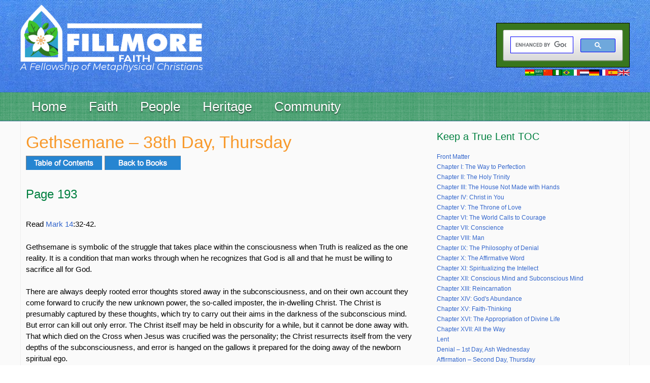

--- FILE ---
content_type: text/html; charset=UTF-8
request_url: https://www.truthunity.net/books/keep-a-true-lent-193
body_size: 10112
content:

<!DOCTYPE html>
<html lang="en" dir="ltr" prefix="content: http://purl.org/rss/1.0/modules/content/  dc: http://purl.org/dc/terms/  foaf: http://xmlns.com/foaf/0.1/  og: http://ogp.me/ns#  rdfs: http://www.w3.org/2000/01/rdf-schema#  schema: http://schema.org/  sioc: http://rdfs.org/sioc/ns#  sioct: http://rdfs.org/sioc/types#  skos: http://www.w3.org/2004/02/skos/core#  xsd: http://www.w3.org/2001/XMLSchema# ">
  <head>
    <meta charset="utf-8" />
<script async src="https://www.googletagmanager.com/gtag/js?id=UA-7921024-3"></script>
<script>window.dataLayer = window.dataLayer || [];function gtag(){dataLayer.push(arguments)};gtag("js", new Date());gtag("set", "developer_id.dMDhkMT", true);gtag("config", "UA-7921024-3", {"groups":"default","anonymize_ip":true,"page_placeholder":"PLACEHOLDER_page_path","allow_ad_personalization_signals":false});gtag("config", "G-7FCFXS5D14", {"groups":"default","page_placeholder":"PLACEHOLDER_page_location","allow_ad_personalization_signals":false});</script>
<script src="/sites/default/files/hotjar/hotjar.script.js?t5okov"></script>
<meta name="description" content="Page 193 Read Mark 14:32-42." />
<link rel="canonical" href="https://www.truthunity.net/books/keep-a-true-lent-193" />
<meta name="robots" content="index, follow" />
<meta name="Generator" content="Drupal 10 (https://www.drupal.org)" />
<meta name="MobileOptimized" content="width" />
<meta name="HandheldFriendly" content="true" />
<meta name="viewport" content="width=device-width, initial-scale=1.0" />
<link rel="icon" href="/sites/default/files/favicon.jpg" type="image/jpeg" />
<link rel="alternate" hreflang="und" href="https://www.truthunity.net/books/keep-a-true-lent-193" />
<script>window.a2a_config=window.a2a_config||{};a2a_config.callbacks=[];a2a_config.overlays=[];a2a_config.templates={};</script>

    <title>Gethsemane – 38th Day, Thursday | Fillmore Faith</title>
    <link rel="stylesheet" media="all" href="/sites/default/files/css/css_XHO-U1WvMoCijJg1mSdZmv6EI8J58FIKubQO8oZmfSI.css?delta=0&amp;language=en&amp;theme=truthunity&amp;include=eJxFyNEKgCAMBdAfkvZJMnHSKJ3cLcK_7yXq7XC41jAei_jF1mAjUjELD_CkBu5yG47_8qkFjEXfJL-moKnvpEMj-fKQToVdHpPZJyQ" />
<link rel="stylesheet" media="all" href="/sites/default/files/css/css_XjRGk7tK8NGG3nXwNxlrJGFlZvLzkT6JG-jzDkIgbfY.css?delta=1&amp;language=en&amp;theme=truthunity&amp;include=eJxFyNEKgCAMBdAfkvZJMnHSKJ3cLcK_7yXq7XC41jAei_jF1mAjUjELD_CkBu5yG47_8qkFjEXfJL-moKnvpEMj-fKQToVdHpPZJyQ" />

    
  </head>
 <body class="node-page node-12454 books anonymous-user"> 
        <a href="#main-content" class="visually-hidden focusable">
      Skip to main content
    </a>
    
      <div class="dialog-off-canvas-main-canvas" data-off-canvas-main-canvas>
    <div class="layout-container">
	<header class="header" id="header" role="banner">
		<div class="top_header clearfix">

			<div id="page">
				  <div class="region region-header">
          <a class="logo navbar-btn pull-left" href="/" title="Home" rel="home">
      <img src="/sites/default/files/fillmore-faith.png" alt="Home" />
    </a>
        <a class="name navbar-brand" href="/" title="Home" rel="home">Fillmore Faith</a>
        <p class="navbar-text">A Fellowship of Metaphysical Christians</p>
  
  </div>

								<div class="search_header">
					<div id="tu-language-icons">
						<a href="/ghana" title="Ghana">
							<img alt="Ghana flag" src="/themes/custom/truthunity/images/gh.png">
						</a>
						<a href="/arabic" title="Arabic">
							<img alt="Saudi Arabia flag" src="/themes/custom/truthunity/images/arabic.png">
						</a>
						<a href="/china" title="China">
							<img alt="Chinese flag" src="/themes/custom/truthunity/images/zh-hans.png">
						</a>
						<a href="/nigeria" title="Nigeria">
							<img alt="Nigerian flag" src="/themes/custom/truthunity/images/ig.png">
						</a>
						<a href="/brazil" title="Brazil">
							<img alt="Portuguese flag" src="/themes/custom/truthunity/images/pt-br.png">
						</a>
						<a href="/italy" title="Italy">
							<img alt="Italian flag" src="/themes/custom/truthunity/images/it.png">
						</a>
						<a href="/netherlands" title="Netherlands">
							<img alt="Dutch flag" src="/themes/custom/truthunity/images/nl.png">
						</a>
						<a href="/germany" title="Germany">
							<img alt="German flag" src="/themes/custom/truthunity/images/de.png">
						</a>
						<a href="/france" title="France">
							<img alt="French flag" src="/themes/custom/truthunity/images/fr.png">
						</a>
						<a href="/spanish" title="Spanish">
							<img alt="Spanish flag" src="/themes/custom/truthunity/images/es.png">
						</a>
						<a href="/community-funded-translations" title="Community Funded Translations">
							<img alt="United Kingdom flag" src="/themes/custom/truthunity/images/en.png">
						</a>
					</div>
					  <div class="region region-search-header">
    <section id="block-googlecustomsearchsearch" class="block block-block-content block-block-content359886d4-fb8e-408c-9dc5-062d8164b1d3 clearfix">
  
    

      
            <div class="field field--name-body field--type-text-with-summary field--label-hidden field--item"><div>
<script>
  (function() {
    var cx = '011681232516242950013:dyjfjcw3gt8';
    var gcse = document.createElement('script');
    gcse.type = 'text/javascript';
    gcse.async = true;
    gcse.src = 'https://cse.google.com/cse.js?cx=' + cx;
    var s = document.getElementsByTagName('script')[0];
    s.parentNode.insertBefore(gcse, s);
  })();
</script>
<gcse:search></gcse:search>
</div>
</div>
      
  </section>


  </div>

				</div>
			</div>
		</div>

		<div class="menu_header">
			<div id="page">
				  <div class="region region-menu-header">
    <section id="block-mainmenu" class="block block-superfish block-superfishmain clearfix">
  
    

      
<ul id="superfish-main" class="menu sf-menu sf-main sf-horizontal sf-style-none custom-ul">
  
<li id="main-menu-link-content54c69892-cadd-4a23-96a7-7209861a9c7e" class="sf-depth-1 active-trail menuparent"><a href="/" class="sf-depth-1 sf-with-ul menuparent">Home</a><ul><li id="main-menu-link-content641bc105-14b8-4ac8-921f-fc8cbbea96e1" class="sf-depth-2 active-trail sf-no-children"><a href="/google-custom-search" class="sf-depth-2 sf-with-ul">Search</a></li><li id="main-menu-link-content4e8b42a5-33a6-4686-92d5-8206fdc3d7c0" class="sf-depth-2 active-trail sf-no-children"><a href="/about" class="sf-depth-2 sf-with-ul">About</a></li><li id="main-menu-link-content8ae63910-7b4b-4658-ab50-2c4cadc407b0" class="sf-depth-2 active-trail sf-no-children"><a href="/stay-in-touch" class="sf-depth-2 sf-with-ul">Stay in touch</a></li><li id="main-menu-link-content5cbf7678-e69d-46e2-b75f-3fbe09ba35dc" class="sf-depth-2 active-trail sf-no-children"><a href="/giftshop" title="Books available from TruthUnity" class="sf-depth-2 sf-with-ul">Giftshop</a></li><li id="main-menu-link-contentf31274f5-fe3d-41d0-bba2-f826caf1f947" class="sf-depth-2 active-trail sf-no-children"><a href="/donate" class="sf-depth-2 sf-with-ul">Donate</a></li></ul></li><li id="main-menu-link-content90faac3e-069a-4d82-82de-7c2a4207e523" class="sf-depth-1 active-trail menuparent"><span class="sf-depth-1 sf-with-ul menuparent nolink">Faith</span><ul><li id="main-menu-link-contentf4a91653-e8a0-4d4d-aa7f-10b5f9d90a8a" class="sf-depth-2 active-trail sf-no-children"><span class="sf-depth-2 sf-with-ul nolink">--- Faith Focus ---</span></li><li id="main-menu-link-contentf20b9313-2701-48dc-92a6-761cc7fd229b" class="sf-depth-2 active-trail sf-no-children"><a href="/bible" class="sf-depth-2 sf-with-ul">Bible</a></li><li id="main-menu-link-contentdcab4741-eeaa-4e64-88f0-3c361cd00bf8" class="sf-depth-2 active-trail sf-no-children"><a href="/christianity" class="sf-depth-2 sf-with-ul">Christianity</a></li><li id="main-menu-link-contentad0a9ef4-3a3c-4462-9185-9879cee9c7d9" class="sf-depth-2 active-trail sf-no-children"><a href="/metaphysics" class="sf-depth-2 sf-with-ul">Metaphysics</a></li><li id="main-menu-link-content3ce0f161-e25e-48a4-adab-7ca568d7eecb" class="sf-depth-2 active-trail sf-no-children"><span class="sf-depth-2 sf-with-ul nolink">--- Faith Practice ---</span></li><li id="main-menu-link-content419615e9-3d10-4d93-b9ad-184963654f16" class="sf-depth-2 active-trail sf-no-children"><a href="/prayer" class="sf-depth-2 sf-with-ul">Prayer</a></li><li id="main-menu-link-content893a3ff7-30d1-47b8-927c-79a12d3824a2" class="sf-depth-2 active-trail sf-no-children"><a href="/healing" class="sf-depth-2 sf-with-ul">Healing</a></li><li id="main-menu-link-contenta43137fa-2eab-4cd7-95f3-e4253c9b9a0a" class="sf-depth-2 active-trail sf-no-children"><a href="/prosperity" class="sf-depth-2 sf-with-ul">Prosperity</a></li><li id="main-menu-link-content763f0808-0d6d-48c1-89f0-0b9622d58d6d" class="sf-depth-2 active-trail sf-no-children"><a href="/peace" class="sf-depth-2 sf-with-ul">Peace</a></li></ul></li><li id="main-menu-link-content615e38db-dbaa-4bc1-a4bd-1cad9dc08ec9" class="sf-depth-1 active-trail menuparent"><span title="People" class="sf-depth-1 sf-with-ul menuparent nolink">People</span><ul><li id="main-menu-link-content282acbbe-c814-4e19-bcaa-8f5f194e3be5" class="sf-depth-2 active-trail sf-no-children"><a href="/metaphysical-christians" title="Metaphysical Christians" class="sf-depth-2 sf-with-ul">Metaphysical Christians</a></li><li id="main-menu-link-content8473eab2-0709-4382-ad60-7e30c4f34ecb" class="sf-depth-2 active-trail sf-no-children"><a href="/new-thought-leaders" class="sf-depth-2 sf-with-ul">New Thought Leaders</a></li><li id="main-menu-link-content3c8ef008-71ef-43e1-85c0-30514cd3e4a0" class="sf-depth-2 active-trail sf-no-children"><a href="/unity-founders" class="sf-depth-2 sf-with-ul">Unity Founders</a></li><li id="main-menu-link-content7e717211-5c13-4efc-8dc1-7179f4716f2d" class="sf-depth-2 active-trail sf-no-children"><a href="/unity-ministers-and-teachers" title="Unity Ministers and Teachers" class="sf-depth-2 sf-with-ul">Unity Ministers and Teachers</a></li><li id="main-menu-link-contentbbc58c25-0ba7-4663-8eda-d70f8b6c8a90" class="sf-depth-2 active-trail sf-no-children"><a href="/african-americans-in-unity/gallery" class="sf-depth-2 sf-with-ul">African Americans to 1989</a></li><li id="main-menu-link-content98d617cf-9c65-42cb-9fbc-409af34349ed" class="sf-depth-2 active-trail sf-no-children"><a href="/international/gallery" class="sf-depth-2 sf-with-ul">International Unity Leaders</a></li><li id="main-menu-link-content1f9fbb36-dbd4-4c7a-9dce-d15d0f9b3a46" class="sf-depth-2 active-trail sf-no-children"><a href="/cloud-of-witnesses" class="sf-depth-2 sf-with-ul">Cloud of Witnesses</a></li></ul></li><li id="main-menu-link-content99e8577b-0fac-466c-808b-8fd470943e8f" class="sf-depth-1 active-trail menuparent"><span class="sf-depth-1 sf-with-ul menuparent nolink">Heritage</span><ul><li id="main-menu-link-contente301c217-7e21-412b-8aa4-a414b1049454" class="sf-depth-2 active-trail sf-no-children"><a href="/history" class="sf-depth-2 sf-with-ul">History</a></li><li id="main-menu-link-contentc0be78db-d038-4f1a-840c-ccab7051288b" class="sf-depth-2 active-trail sf-no-children"><a href="/pubs" class="sf-depth-2 sf-with-ul">Publications</a></li></ul></li><li id="main-menu-link-contentdaec8b04-8a18-4f9b-a9b5-c704fcb0bee7" class="sf-depth-1 active-trail menuparent"><span class="sf-depth-1 sf-with-ul menuparent nolink">Community</span><ul><li id="main-menu-link-contente5b5ecbe-51f4-4676-a424-7d81ddce69eb" class="sf-depth-2 active-trail sf-no-children"><a href="/events" title="Classes and Events by Unity Ministries." class="sf-depth-2 sf-with-ul">Unity Events</a></li><li id="main-menu-link-contente69551aa-1ada-4ce8-882a-498fecac3049" class="sf-depth-2 active-trail sf-no-children"><a href="/kids" class="sf-depth-2 sf-with-ul">Stuff for Kids</a></li><li id="main-menu-link-content073a051d-e6d0-4ef7-8d9d-e508e0743ed5" class="sf-depth-2 active-trail sf-no-children"><a href="/ministry-resources" class="sf-depth-2 sf-with-ul">Ministry Resouces</a></li><li id="main-menu-link-content6c272ec1-30f2-4547-a950-636d924dc827" class="sf-depth-2 active-trail sf-no-children"><a href="/forums" class="sf-depth-2 sf-with-ul">TruthUnity Forums</a></li><li id="main-menu-link-contentf7257e8e-7c1a-4395-8394-67c538af660c" class="sf-depth-2 active-trail sf-no-children"><a href="/fillmore-fellowship" class="sf-depth-2 sf-with-ul">Fillmore Fellowships</a></li><li id="main-menu-link-content8fcbda2b-a12c-47be-a702-ca24bad2eb2d" class="sf-depth-2 active-trail sf-no-children"><a href="/wings" class="sf-depth-2 sf-with-ul">Fillmore Wings</a></li><li id="main-menu-link-content34c472e8-7ebb-4bb0-a653-c218df269634" class="sf-depth-2 active-trail sf-no-children"><a href="/fillmore-org-view" class="sf-depth-2 sf-with-ul">Fillmore.Org</a></li><li id="main-menu-link-content91aeb632-5702-484c-8f82-5596c35f8ac2" class="sf-depth-2 active-trail sf-no-children"><a href="/fillmore-institute" class="sf-depth-2 sf-with-ul">Fillmore Institute</a></li><li id="main-menu-link-contentc5891b2d-1134-4a1c-97a3-a112840b725c" class="sf-depth-2 active-trail sf-no-children"><a href="https://unityimp.net/" class="sf-depth-2 sf-with-ul sf-external">Nigeria IMP Platform</a></li></ul></li>
</ul>

  </section>


  </div>

			</div>
		</div>
		<!-- Go to www.addthis.com/dashboard to customize your tools -->
		<script type="text/javascript" src="//s7.addthis.com/js/300/addthis_widget.js#pubid=ra-561273825e4936a0" async="async"></script>

	</header>
	
	
	<div class="tu-content">
		<div id="page">
			<main role="main" id="main">
				<div class="zone-preface" id="zone-preface">
					<div class="preface-content">
						<div class="row">

							
							
							
						</div>
						<div class="separator"></div>
					</div>
				</div>

				<div class="row">

											<aside class="sidebars layout-sidebar-first col-12 col-sm-4 col-md-4 col-lg-3 " role="complementary">
							
						</aside>
					
					<div id="content" class="column col-12 col-sm-8 col-md-8 col-lg-8 " role="main">


						  <div class="region region-highlighted">
    <div data-drupal-messages-fallback class="hidden"></div>

  </div>

						<a id="main-content"></a>

												
						

						<aside class="mobile-menu-region">
							
						</aside>

						<div class="layout-content">
							  <div class="region region-content">
        <h1 class="page-header">
<span property="schema:name">Gethsemane – 38th Day, Thursday</span>
</h1>

  <article data-history-node-id="12454" about="/books/keep-a-true-lent-193" typeof="schema:WebPage">

  
      <span property="schema:name" content="Gethsemane – 38th Day, Thursday" class="hidden"></span>
  <span property="schema:interactionCount" class="hidden"></span>


  
  <div>
    
            <div property="schema:text" class="field field--name-body field--type-text-with-summary field--label-hidden field--item"><a href="/books/charles-fillmore-keep-a-true-lent"><img alt="table of contents" src="/sites/all/content/texts/graphics/table-of-contents.png"; style="float:left; margin-right:5px;"/></a><a href="/books/"><img alt="back to books" src="/sites/all/content/texts/graphics/back-to-books.png" /></a>
<h4><a NAME=193>Page 193</a></h4>

<p> Read <a href="/asv/mark-14">Mark 14</a>:32-42. </p>

<p> Gethsemane is symbolic of the struggle that takes place within the consciousness when Truth is realized as the one reality. It is a condition that man works through when he recognizes that God is all and that he must be willing to sacrifice all for God. </p>

<p> There are always deeply rooted error thoughts stored away in the subconsciousness, and on their own account they come forward to crucify the new unknown power, the so-called imposter, the in-dwelling Christ. The Christ is presumably captured by these thoughts, which try to carry out their aims in the darkness of the subconscious mind. But error can kill out only error. The Christ itself may be held in obscurity for a while, but it cannot be done away with. That which died on the Cross when Jesus was crucified was the personality; the Christ resurrects itself from the very depths of the subconsciousness, and error is hanged on the gallows it prepared for the doing away of the newborn spiritual ego. </p>

<p> This breaking up and passing away of old error states of mind and making ready for the new is a process in soul evolution of all those who are faithfully following Jesus. In all systems of thought concentration and spiritual attainment, the will, the executive faculty, plays the leading part. Therefore I prepare my consciousness for the reception of these new ideas. I say with Jesus, "Not my will, but thine, be done." I realize that new inspiration is flowing steadily into my consciousness as I affirm: </p>

<p class="tu-image-affirmation"> "Old error thoughts are passed away. I am a new creature in Christ." </p>

<a class="tu-arrow-left" href="/books/keep-a-true-lent-192"></a><a class="tu-arrow-right" href="/books/keep-a-true-lent-194"></a></div>
      <section>
  
  

  
</section>
<span class="a2a_kit a2a_kit_size_32 addtoany_list" data-a2a-url="https://www.truthunity.net/books/keep-a-true-lent-193" data-a2a-title="Gethsemane – 38th Day, Thursday"><a class="a2a_dd addtoany_share" href="https://www.addtoany.com/share#url=https%3A%2F%2Fwww.truthunity.net%2Fbooks%2Fkeep-a-true-lent-193&amp;title=Gethsemane%20%E2%80%93%2038th%20Day%2C%20Thursday"></a><a class="a2a_button_facebook"></a><a class="a2a_button_twitter"></a><a class="a2a_button_google_plus"></a></span>
            <div class="field field--name-field-comments field--type-disqus-comment field--label-hidden field--item"><div id="disqus_thread" class="form-group"><noscript>
  <p>
    <a href="http://truthunity.disqus.com/">View the discussion thread.</a>
  </p>
</noscript>
</div>
</div>
      
  </div>

</article>


  </div>

						</div>
											</div>
											<aside class="sidebars layout-sidebar-second col-12 col-sm-4 col-md-4 col-lg-4 " role="complementary">
							  <div class="region region-sidebar-second">
    <section id="block-keep-a-true-lent-toc" class="block block-block-content block-block-content27c58929-08d3-4ad1-9bc3-6ed6a15cd6f3 clearfix">
  
      <h2 class="block-title">Keep a True Lent TOC</h2>
    

      
            <div class="field field--name-body field--type-text-with-summary field--label-hidden field--item"><a href="/books/keep-a-true-lent-3-8">Front Matter</a><br>
<a href="/books/keep-a-true-lent-9-13">Chapter I: The Way to Perfection</a><br>
<a href="/books/keep-a-true-lent-14-18">Chapter II: The Holy Trinity</a><br>
<a href="/books/keep-a-true-lent-19-23">Chapter III: The House Not Made with Hands</a><br>
<a href="/books/keep-a-true-lent-24-29">Chapter IV: Christ in You</a><br>
<a href="/books/keep-a-true-lent-30-35">Chapter V: The Throne of Love</a><br>
<a href="/books/keep-a-true-lent-36-42">Chapter VI: The World Calls to Courage</a><br>
<a href="/books/keep-a-true-lent-43-53">Chapter VII: Conscience</a><br>
<a href="/books/keep-a-true-lent-54-62">Chapter VIII: Man</a><br>
<a href="/books/keep-a-true-lent-63-70">Chapter IX: The Philosophy of Denial</a><br>
<a href="/books/keep-a-true-lent-71-76">Chapter X: The Affirmative Word</a><br>
<a href="/books/keep-a-true-lent-77-86">Chapter XI: Spiritualizing the Intellect</a><br>
<a href="/books/keep-a-true-lent-87-92">Chapter XII: Conscious Mind and Subconscious Mind</a><br>
<a href="/books/keep-a-true-lent-93-100">Chapter XIII: Reincarnation</a><br>
<a href="/books/keep-a-true-lent-101-109">Chapter XIV: God's Abundance</a><br>
<a href="/books/keep-a-true-lent-110-121">Chapter XV: Faith-Thinking</a><br>
<a href="/books/keep-a-true-lent-122-126">Chapter XVI: The Appropriation of Divine Life</a><br>
<a href="/books/keep-a-true-lent-127-135">Chapter XVII: All the Way</a><br>
<a href="/books/keep-a-true-lent-138-140">Lent</a><br>
<a href="/books/keep-a-true-lent-141">Denial – 1st Day, Ash Wednesday</a><br>
<a href="/books/keep-a-true-lent-142">Affirmation – Second Day, Thursday</a><br>
<a href="/books/keep-a-true-lent-143">God – 3rd Day, Friday</a><br>
<a href="/books/keep-a-true-lent-144">I AM – 4th Day, Saturday</a><br>
<a href="/books/keep-a-true-lent-145-146">The Alter – 1st Sunday</a><br>
<a href="/books/keep-a-true-lent-147">The Garden of Eden – 5th Day, Monday</a><br>
<a href="/books/keep-a-true-lent-148">Faith – 6th Day, Tuesday</a><br>
<a href="/books/keep-a-true-lent-149">Strength – 7th Day, Wednesday</a><br>
<a href="/books/keep-a-true-lent-150">Wisdom – 8th Day, Thursday</a><br>
<a href="/books/keep-a-true-lent-151-152">Love – 9th Day, Friday</a><br>
<a href="/books/keep-a-true-lent-153">Power – 10th Day, Saturday</a><br>
<a href="/books/keep-a-true-lent-154">Imagination – 2nd Sunday</a><br>
<a href="/books/keep-a-true-lent-155">Understanding – 11th Day, Monday</a><br>
<a href="/books/keep-a-true-lent-156-157">Will – 12th Day, Tuesday</a><br>
<a href="/books/keep-a-true-lent-158">Law – 13th Day, Wednesday</a><br>
<a href="/books/keep-a-true-lent-159">Zeal – 14th Day, Thursday</a><br>
<a href="/books/keep-a-true-lent-160">Renunciation – 15th Day, Friday</a><br>
<a href="/books/keep-a-true-lent-161">Life – 16th Day, Saturday</a><br>
<a href="/books/keep-a-true-lent-162-163">Conservation – 3rd Sunday</a><br>
<a href="/books/keep-a-true-lent-164">Jesus Christ Our Helper – 17th Day, Monday</a><br>
<a href="/books/keep-a-true-lent-165">Evolution – 18th Day, Tuesday</a><br>
<a href="/books/keep-a-true-lent-166">The Blood of Jesus – 19th Day, Wednesday</a><br>
<a href="/books/keep-a-true-lent-167">The Body Temple – 20th Day, Thursday</a><br>
<a href="/books/keep-a-true-lent-168-169">The Grace of God – 21st Day, Friday</a><br>
<a href="/books/keep-a-true-lent-170">Fourth Dimension – 22d Day, Saturday</a><br>
<a href="/books/keep-a-true-lent-171">The Sabbath – 4th Sunday</a><br>
<a href="/books/keep-a-true-lent-172">The Idea – 23d Day, Monday</a><br>
<a href="/books/keep-a-true-lent-173-174">Healing – 24th Day, Tuesday</a><br>
<a href="/books/keep-a-true-lent-175">Peace – 25th Day, Wednesday</a><br>
<a href="/books/keep-a-true-lent-176">Heaven – 26th Day, Thursday</a><br>
<a href="/books/keep-a-true-lent-177">Principle – 27th Day, Friday</a><br>
<a href="/books/keep-a-true-lent-178-179">Miracles – 28th Day, Saturday</a><br>
<a href="/books/keep-a-true-lent-180">The Overcomer – 5th (Passion) Sunday</a><br>
<a href="/books/keep-a-true-lent-181">Patience – 29th Day, Monday</a><br>
<a href="/books/keep-a-true-lent-182">Divine Judgment – 30th Day, Tuesday</a><br>
<a href="/books/keep-a-true-lent-183-184">Spiritual Substance – 31st Day, Wednesday</a><br>
<a href="/books/keep-a-true-lent-185">The Atonement – 32d Day, Thursday</a><br>
<a href="/books/keep-a-true-lent-186">Mount of Transfiguration – 33d Day, Friday</a><br>
<a href="/books/keep-a-true-lent-187">Transmutation – 34th Day, Saturday</a><br>
<a href="/books/keep-a-true-lent-188">Palm Sunday</a><br>
<a href="/books/keep-a-true-lent-189-190">The New Race – 35th Day, Monday</a><br>
<a href="/books/keep-a-true-lent-191">The Fire of God – 36th Day, Tuesday</a><br>
<a href="/books/keep-a-true-lent-192">Holy Communion – 37th Day, Wednesday</a><br>
<a href="/books/keep-a-true-lent-193">Gethsemane – 38th Day, Thursday</a><br>
<a href="/books/keep-a-true-lent-194">Crucifixion – 39th Day, Good Friday</a><br>
<a href="/books/keep-a-true-lent-195-196">Resting in God – 40th Day</a><br>
<a href="/books/keep-a-true-lent-197">The Resurrection – Easter Sunday</a><br>
<a href="/books/keep-a-true-lent-198">Index</a><br>
</div>
      
  </section>


  </div>

						</aside>
					
				</div>
			</main>

		</div>
	</div>
	<div id="full_footer">
		<div id="page">

			<div class="list_footer">
				<div class="row">
					<div class="footer_first trulish col-12 col-sm-6 col-md-3">
						  <div class="region region-footer-first">
    <nav role="navigation" aria-labelledby="block-footer1sitelinks-menu" id="block-footer1sitelinks">
      
  <h2 id="block-footer1sitelinks-menu">Partner with us</h2>
  

        
      <ul class="menu menu--menu-quick-links nav">
                      <li class="first">
                                        <a href="/about" title="" data-drupal-link-system-path="node/36">About TruthUnity</a>
              </li>
                      <li>
                                        <a href="/donate" data-drupal-link-system-path="node/1631">Donating and Financial Information</a>
              </li>
                      <li class="last">
                                        <a href="/community/sending-us-stuff" data-drupal-link-system-path="node/18765">Sending Us Stuff</a>
              </li>
        </ul>
  

  </nav>

  </div>

					</div>
					<div class="footer_second trulish col-12 col-sm-6 col-md-3">
						  <div class="region region-footer-second">
    <nav role="navigation" aria-labelledby="block-footer2maincontent-menu" id="block-footer2maincontent">
      
  <h2 id="block-footer2maincontent-menu">Discipleship Tools</h2>
  

        
      <ul class="menu menu--menu-main-content nav">
                      <li class="first">
                                        <a href="/events" title="Classes and Events from Unity Ministries" data-drupal-link-system-path="node/17974">Classes and Events</a>
              </li>
                      <li>
                                        <a href="/google-custom-search" title="" data-drupal-link-system-path="node/11360">Google Custom Search</a>
              </li>
                      <li>
                                        <a href="/gallery" title="" data-drupal-link-system-path="gallery">Gallery of Resources</a>
              </li>
                      <li class="last">
                                        <a href="/community/how-to-research-a-unity-topic" title="" data-drupal-link-system-path="node/10413">How to research a Unity topic</a>
              </li>
        </ul>
  

  </nav>

  </div>

					</div>
					<div class="footer_third trulish col-12 col-sm-6 col-md-3">
						  <div class="region region-footer-third">
    <nav role="navigation" aria-labelledby="block-footer3specialpages-menu" id="block-footer3specialpages">
      
  <h2 id="block-footer3specialpages-menu">Other Projects</h2>
  

        
      <ul class="menu menu--menu-special-pages nav">
                      <li class="first">
                                        <a href="/georgetown" title="" data-drupal-link-system-path="node/1589">Unity Georgetown</a>
              </li>
                      <li>
                                        <a href="/pilgrimage-to-unity" title="" data-drupal-link-system-path="node/72">Pilgrimage to Unity</a>
              </li>
                      <li>
                                        <a href="/our-experience-with-neon-cms" data-drupal-link-system-path="node/19828">Our Experience with Neon CMS</a>
              </li>
                      <li class="last">
                                        <a href="/bread-for-the-world" title="" data-drupal-link-system-path="node/11947">Bread for the World</a>
              </li>
        </ul>
  

  </nav>

  </div>

					</div>
					<div class="footer_fourth trulish col-12 col-sm-6 col-md-3">
						  <div class="region region-footer-fourth">
    <section id="block-donatebuttoninfootertolgl" class="block block-block-content block-block-content6324e26d-f40c-4c76-93dd-11ee8e7af287 clearfix">
  
      <h2 class="block-title">Give Online</h2>
    

      
            <div class="field field--name-body field--type-text-with-summary field--label-hidden field--item"><a href="/donate" title="Click Here to give to TruthUnity Ministries"><img alt="Donate Button for TruthUnity" src="/sites/all/content/graphics/paypal-donate-button.gif" /></a></div>
      
  </section>


  </div>

					</div>
				</div>
			</div>
							<footer role="contentinfo">
					  <div class="region region-footer">
    <section id="block-copyright" class="block block-block-content block-block-content2ff250be-38b5-4a6c-b02c-6ad4687f5af2 clearfix">
  
    

      
            <div class="field field--name-body field--type-text-with-summary field--label-hidden field--item">Copyright &copy; <script>document.write(new Date().getFullYear())</script> TruthUnity Ministries</div>
      
  </section>


  </div>

				</footer>
			
		</div>
			</div>
	
</div>

  </div>

    
    <script type="application/json" data-drupal-selector="drupal-settings-json">{"path":{"baseUrl":"\/","pathPrefix":"","currentPath":"node\/12454","currentPathIsAdmin":false,"isFront":false,"currentLanguage":"en"},"pluralDelimiter":"\u0003","suppressDeprecationErrors":true,"google_analytics":{"account":"UA-7921024-3","trackOutbound":true,"trackMailto":true,"trackDownload":true,"trackDownloadExtensions":"7z|aac|arc|arj|asf|asx|avi|bin|csv|doc(x|m)?|dot(x|m)?|exe|flv|gif|gz|gzip|hqx|jar|jpe?g|js|mp(2|3|4|e?g)|mov(ie)?|msi|msp|pdf|phps|png|ppt(x|m)?|pot(x|m)?|pps(x|m)?|ppam|sld(x|m)?|thmx|qtm?|ra(m|r)?|sea|sit|tar|tgz|torrent|txt|wav|wma|wmv|wpd|xls(x|m|b)?|xlt(x|m)|xlam|xml|z|zip"},"bootstrap":{"forms_has_error_value_toggle":1,"modal_animation":1,"modal_backdrop":"true","modal_focus_input":1,"modal_keyboard":1,"modal_select_text":1,"modal_show":1,"modal_size":"","popover_enabled":1,"popover_animation":1,"popover_auto_close":1,"popover_container":"body","popover_content":"","popover_delay":"0","popover_html":0,"popover_placement":"right","popover_selector":"","popover_title":"","popover_trigger":"click","tooltip_enabled":1,"tooltip_animation":1,"tooltip_container":"body","tooltip_delay":"0","tooltip_html":0,"tooltip_placement":"auto left","tooltip_selector":"","tooltip_trigger":"hover"},"disqusComments":"truthunity","superfish":{"superfish-main":{"id":"superfish-main","sf":{"animation":{"opacity":"show","height":"show"},"speed":"fast"},"plugins":{"smallscreen":{"mode":"window_width","title":"Main menu"},"supposition":true,"supersubs":true}}},"disqus":{"domain":"truthunity","url":"https:\/\/www.truthunity.net\/books\/keep-a-true-lent-193","title":"Gethsemane \u2013 38th Day, Thursday","identifier":"node\/12454"},"user":{"uid":0,"permissionsHash":"9df3196eff96432b47f35ca2937a23452bc9d57382d42279192d9ab2d8b9f548"}}</script>
<script src="/sites/default/files/js/js_5WN6HkiQe7jxKMIr-5sFlfqn1yn5Z-Bf-boUNmZ6NJc.js?scope=footer&amp;delta=0&amp;language=en&amp;theme=truthunity&amp;include=eJxtjtEKwzAIRX8ozE8KpklbIYtOzSB_v5WNdow8eTjnwYs5O2MbgF-4rcrNQ2J2c0UBYeFn0R_jzNVJLhMrJUUdcJqQyR7d4HPCxrzVErFhHU6Lwb8I1qXoSrbDSTMX92MLNS_vjbNud6zVFi2lzftB1tP041GFjZy4vQBjLXIX"></script>
<script src="https://static.addtoany.com/menu/page.js" async></script>
<script src="/sites/default/files/js/js_Q_ckZnsXdm-wcxW_X4FG-65HrNmLCDyqOZ0CPK7Yc0E.js?scope=footer&amp;delta=2&amp;language=en&amp;theme=truthunity&amp;include=eJxtjtEKwzAIRX8ozE8KpklbIYtOzSB_v5WNdow8eTjnwYs5O2MbgF-4rcrNQ2J2c0UBYeFn0R_jzNVJLhMrJUUdcJqQyR7d4HPCxrzVErFhHU6Lwb8I1qXoSrbDSTMX92MLNS_vjbNud6zVFi2lzftB1tP041GFjZy4vQBjLXIX"></script>

  </body>
</html>
